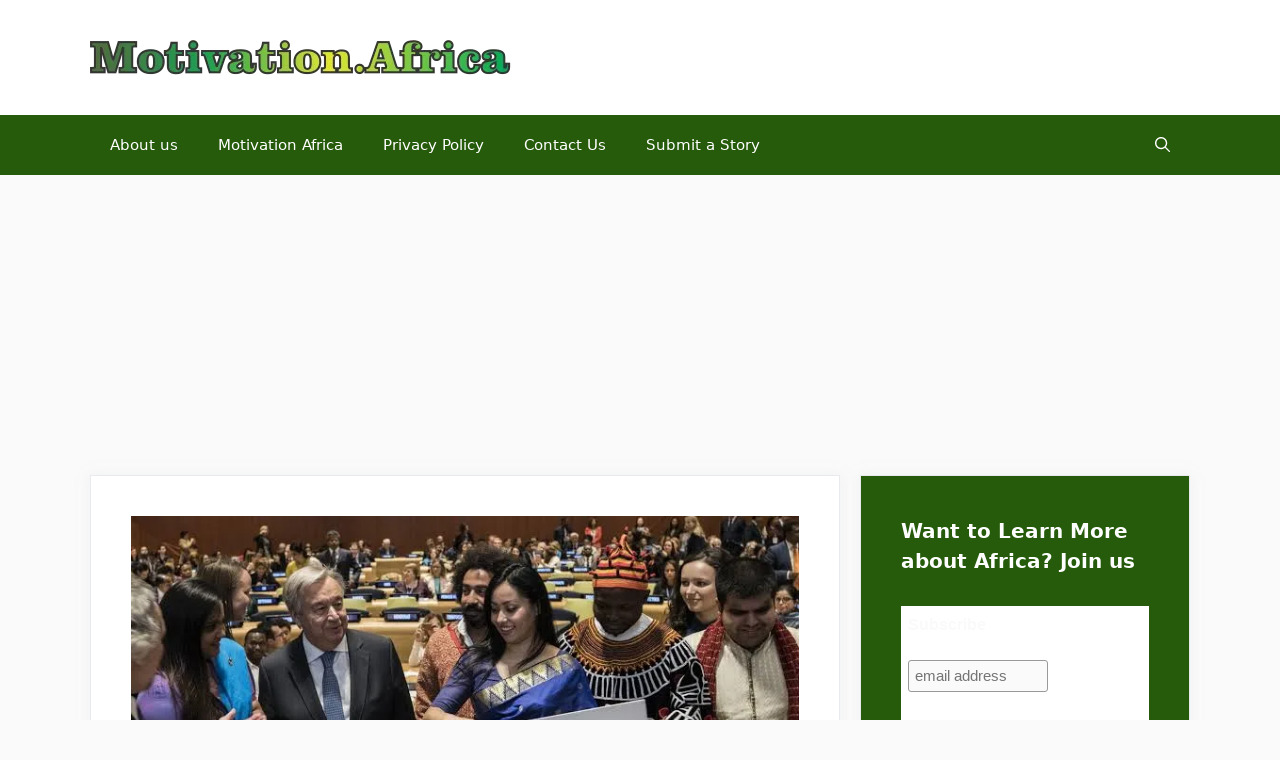

--- FILE ---
content_type: text/html; charset=utf-8
request_url: https://www.google.com/recaptcha/api2/aframe
body_size: 184
content:
<!DOCTYPE HTML><html><head><meta http-equiv="content-type" content="text/html; charset=UTF-8"></head><body><script nonce="MGoLEMuCV96jbS_2ROpvQA">/** Anti-fraud and anti-abuse applications only. See google.com/recaptcha */ try{var clients={'sodar':'https://pagead2.googlesyndication.com/pagead/sodar?'};window.addEventListener("message",function(a){try{if(a.source===window.parent){var b=JSON.parse(a.data);var c=clients[b['id']];if(c){var d=document.createElement('img');d.src=c+b['params']+'&rc='+(localStorage.getItem("rc::a")?sessionStorage.getItem("rc::b"):"");window.document.body.appendChild(d);sessionStorage.setItem("rc::e",parseInt(sessionStorage.getItem("rc::e")||0)+1);localStorage.setItem("rc::h",'1769031989499');}}}catch(b){}});window.parent.postMessage("_grecaptcha_ready", "*");}catch(b){}</script></body></html>

--- FILE ---
content_type: application/javascript; charset=utf-8
request_url: https://fundingchoicesmessages.google.com/f/AGSKWxV-qoYqyDl8B8O-a5lqo_h0lxkxW3jryFV4Fvn40Xd4HM5g_rPmkwI4jIaG7oB760NDpEZfEaAry6m41zC2S91mnzpKoE8rAt6OhR56eC98ScwO6oK84Puhaz8e1Nb4AHFp0K9hHy2gcBqwGCkCu1QyD6Qx-Kttqn8XvBwCUb2p0QZyx_v2eyiBvosI/_/intextads./trafficengineads./ads88._160by600__partner_ad.
body_size: -1290
content:
window['62afd371-dae0-4d98-8d90-a0db41839cdc'] = true;